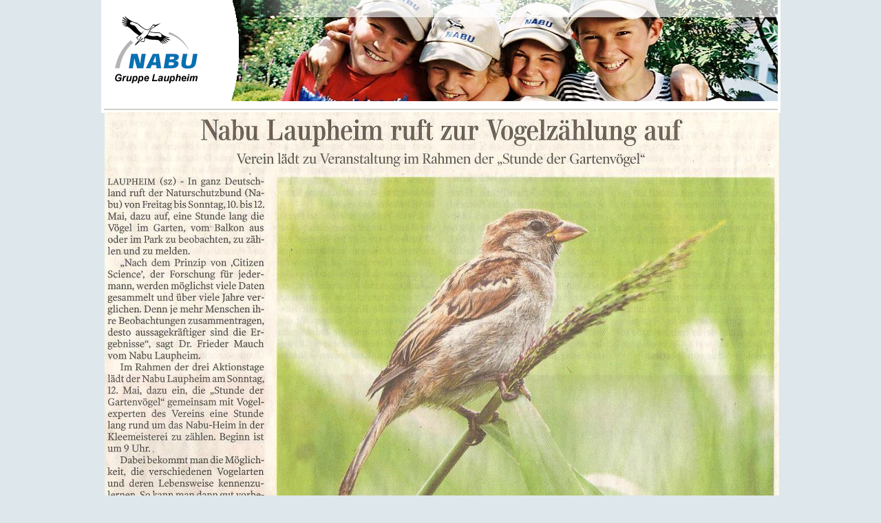

--- FILE ---
content_type: text/html
request_url: http://nabu-laupheim.de/p10_5_2019.html
body_size: 4730
content:
<!DOCTYPE html PUBLIC "-//W3C//DTD XHTML 1.0 Transitional//EN" "http://www.w3.org/TR/xhtml1/DTD/xhtml1-transitional.dtd">
<html xmlns="http://www.w3.org/1999/xhtml" xml:lang="en" lang="en">
<head>

<title>NABU - Naturschutzbund Deutschland e.V.</title>

<meta http-equiv="Content-type" content="text/html; charset=utf-8" />
<meta name="description" content="Der NABU - Naturschutzbund Deutschland - setzt sich für die Rettung unserer Natur ein. Die rund 450.000 Mitglieder und Förderer betreiben in einer der 1.500 Gruppen Naturschutz vor Ort oder unterstützen den NABU mit ihrer Spende." />
<meta name="keywords" content="NABU, Naturschutzbund, Naturschutzbund Deutschland, Naturschutz, Biotopschutz, Umweltschutz, Artenschutz, Vogelschutz,Natur,Artenvielfalt, Agrarwende, Ornithologie, Vogel des Jahres, Schneeloepard, ökologisch, Öko, BirdWatch, BatNight, Pflanzen, Tiere, NAJU, Storch, Storchenzug, Streuobst, Landwirtschaft, Forstwirtschaft, Jagd, Abfall, Verkehr, Energie, Nachhaltigkeit" />

<script type="text/javascript" src="scripts_nabu/scripts.js"></script>
<script type="text/javascript" src="scripts_nabu/switch.js"></script>

<link href="css_nabu/my_layout.css" rel="stylesheet" type="text/css" />

        <!-- =====================================================================
             Für Lightbox (optional) benötigt
             ===================================================================== -->

<script type="text/javascript" src="scripts_nabu/prototype.js"></script>
<script type="text/javascript" src="scripts_nabu/scriptaculous.js?load=effects,builder"></script>
<script type="text/javascript" src="scripts_nabu/lightbox.js"></script>
<link href="css_nabu/lightbox.css"  rel="stylesheet" type="text/css" media="screen" />

        <!-- =====================================================================
             Für Lightbox (optional) ENDE
             ===================================================================== -->

<link rel="alternate stylesheet" href="css_nabu/main.css" title="main" type="text/css" />
<link rel="alternate stylesheet" href="css_nabu/large.css" title="large" type="text/css" />
<link rel="alternate stylesheet" href="css_nabu/vlarge.css" title="vlarge" type="text/css" />
<link rel="alternate stylesheet" href="css_nabu/vvlarge.css" title="vvlarge" type="text/css" />
<link rel="alternate stylesheet" href="css_nabu/vvvlarge.css" title="vvvlarge" type="text/css" />

<!--[if lte IE 7]>
<link href="css_nabu/iehacks.css" rel="stylesheet" type="text/css" />
<![endif]-->

<!--[if lte IE 6]>
<script defer type="text/javascript" src="scripts_nabu/pngfix.js"></script>
<link href="css_nabu/ie6hacks.css" rel="stylesheet" type="text/css" />
<![endif]-->

</head>

<body>
	  
  <div id="page_margins"> 
    <div id="page">
      <div id="header">
      
		<div id="Foto"><img src="id_nabu/header_bild4.jpg" width="831" height="150" alt="Headerbild" title="Headerbild" /></div>
		<div id="AbdeckerNaviService"><img src="id_nabu/bg_naviservice.png" width="784" height="25" alt="Background Navi" title="Background Navi" /></div>
		<div id="Logo"><a href="index.html"><img src="id_nabu/logo_nabu_Laupheim.png" width="200" height="147" alt="NABU - Naturschutzbund Deutschland e.V. Logo" title="NABU - Naturschutzbund Deutschland e.V. Logo" /></a></div>
        <div id="topnav">
         
          <a class="skip" title="skip link" href="#content">Skip to the content</a><span class="hideme">.</span>
          
 
          
			<map name="Mapschrift"><area shape="rect" coords="1,0,10,16" href="#1" alt="1" title="1"  onclick="setActiveStyleSheet('main'); return false"><area shape="rect" coords="12,2,17,15" href="#2" alt="2" title="2" onclick="setActiveStyleSheet('large'); return false"><area shape="rect" coords="17,1,24,12" href="#3" alt="3" title="3" onclick="setActiveStyleSheet('vlarge'); return false"><area shape="rect" coords="25,2,32,13" href="#4" alt="4" title="4" onclick="setActiveStyleSheet('vvlarge'); return false"><area shape="rect" coords="36,0,45,13" href="#5" alt="5" title="5" onclick="setActiveStyleSheet('vvvlarge'); return false"></map>    			         
        </div>

      </div>

   
      
      <div id="main">
        <div id="col1">
          <div id="col1_content" class="clearfix">

      

 
 
 <p><img src="id_nabu/10_5_2019.jpg" width="980" height="703">                 
 <li class="level0"><a href="presse.html">zur&uuml;ck zur Presse &Uuml;bersicht</a>  </li>
             
				
          </div>
          <!-- IE Column Clearing -->
          <div id="ie_clearing"> &nbsp; </div>
        </div>
      </div>
      <!-- begin: #footer -->
      <div id="F1" class="footer">

   
	  </div>
    </div>
  </div>


--- FILE ---
content_type: text/css
request_url: http://nabu-laupheim.de/css_nabu/my_layout.css
body_size: 531
content:
@charset "UTF-8";
/**
 * "Yet Another Multicolumn Layout" - (X)HTML/CSS framework
 * (en) central stylesheet
 * (de) zentrales Stylesheet
 *
 * @creator     YAML Builder V1.0.1 (http://builder.yaml.de)
 * @file        my_layout.css
 */

/* import core styles | Basis-Stylesheets einbinden */
@import url(../css_nabu/base.css);
@import url(../css_nabu/basemod.css);
@import url(../css_nabu/main.css);
@import url(../css_nabu/nav.css);
@import url(../css_nabu/unternav.css);
@import url(../css_nabu/karte.css);



--- FILE ---
content_type: text/css
request_url: http://nabu-laupheim.de/css_nabu/basemod.css
body_size: 2412
content:
@charset "UTF-8";
/**
 * "Yet Another Multicolumn Layout" - (X)HTML/CSS framework
 * (en) stylesheet for screen layout
 * (de) Stylesheet für das Bildschirm-Layout
 *
 * @creator     YAML Builder V1.0.1 (http://builder.yaml.de)
 * @file        basemod.css
 */

@media screen, projection
{
  /*-------------------------------------------------------------------------*/

  /* (en) Marginal areas & page background */
  /* (de) Randbereiche & Seitenhintergrund */
  body { 
  background: #DEE7EB none; 
  padding: 0 8px 0 8px;
  }

  /* Layout Alignment | Layout-Ausrichtung */
  #page_margins { margin: 0 auto; }

  /* Layout Properties | Layout-Eigenschaften */
  #page_margins { width: 987px;  min-width: inherit; max-width: none; background: #fff; } /*nicht mac*/
  
  #header { 
  padding: 45px 2em 103px 20px;
  color: #000; 
  background: #fff; 
  }
   
  #nav 
  {
  overflow:hidden; 
  }
  
  #main 
  { 
  margin: 10px 0 0; 
  background: #fff; 
  }

  /*-------------------------------------------------------------------------*/

  /**
   * (en) Formatting content container
   * (de) Formatierung der Inhalts-Container
   *
   */

  #col1 
  { 
  float: left; 
  width: 212px;  
  margin:0;
  }
  
  #col2 
  { 
  float: left; 
  width: 571px;  
  margin:0;
  border-left:1px solid #E9E9E8;
  border-right:1px solid #E9E9E8;
  }
  
  #col3 
  { 
  width: auto; 
  margin: 0 0 0 79%;
  } /*Hier nichts floaten!*/

  #col1_content
  {
  padding: 0 10px 0 5px;
  }

  #col2_content
  { 
  padding: 0 24px;
  font-size:12px; /* muss wegen altem NABU Copy/Paste Code rein */
  }
  
  #col3_content 
  { 
  /*padding: 0 17px;*/ /*IE 8 Beta2 Problem */
  padding: 0 17px 0 17px;
  }
    
  #col1.startseite 
  {
  width: 462px;
  }

  #col2.startseite
  { 
  width: 321px;
  }  
  
  #col1.startseite #col1_content 
  { 
  /*padding: 0 20px 0 15px;*/
  padding: 0 15px 0 15px;
  }
  
  #col2.startseite #col2_content 
  {
  padding: 2px 15px 0 15px;
  }

  #col3.startseite #col3_content 
  { 
  /*padding: 2px 10px 0 17px;*/
  padding: 2px 10px 0 17px;
  }
    
  /*-------------------------------------------------------------------------*/

  #page_margins {
    border: 0 none;
  }

  #page {
    border: 0 none;
    margin: 0; padding: 0;
    padding-bottom:4px;
  }

}

--- FILE ---
content_type: text/css
request_url: http://nabu-laupheim.de/css_nabu/main.css
body_size: 14940
content:
@media all
{
 /*------------------------------------------------------------------------------------------------------*/
	body
	{
	font-family:Arial, Helvetica sans-serif;
	}
	
	/*##########*/
	/* Header */
	/*##########*/
	
	#Foto
	{
	position:absolute;
	top:0px;
	left:155px;
	width:828px;
	/*width:859px;*/
	height:147px;
	overflow:hidden;
	}
	
	#AbdeckerNaviService
	{
	position:absolute;
	top:0px;
	left:203px;
	}
	
	#Logo
	{
	position:absolute;
	top:0px;
	left:0;
	width:200px;
	}
		
	/*##########*/
	/* Main Styles */
	/*##########*/
	
	h1,
	h2,
	h2 a,
	#col2_content h2 a
	{
	font-size:20px;
	color:#0069B3;
	margin-top:15px;
	text-decoration:none;
	}
	
	h2 a:hover,
	h2 a:active,
	h2 a:focus,
	
	#col2_content h2 a:hover,
	#col2_content h2 a:active,
	#col2_content h2 a:focus
	{
	text-decoration:underline;
	}
	
	h3
	{
	font-size:12px;
	font-weight:bold;
	color:#4D4D4D;
	margin-top:2px;
	margin-left:2px;
	margin-bottom:11px;
	}

	h4
	{
	font-size:12px;
	font-weight:bold;
	color:#353535;
	margin-top:10px;
	}
	
	p,
	div.teaser_body
	{
	font-size:12px;
	margin-top:5px;
	}
		
	/*##########*/
	/* Links */
	/*##########*/
	
	a
	{
	color:#005DAD;
	text-decoration:none;
	font-size:11px;
	}
	
	a:hover
	{
	text-decoration:underline;
	}
		
	#col2_content a
	{
	font-size:12px;	
	}
	
	.startseite #col2_content a
	{
	font-size:11px;	
	}
	
	a.pfeildoppel
	{
	padding-left:12px;
	background-repeat:no-repeat;
	background-image:url(../id_nabu/ic_pfeildoppel.gif);
	background-position:0px 3px;
	text-decoration:none;
	}
	
	a.pfeileinfach
	{
	padding-left:10px;
	background-repeat:no-repeat;
	background-image:url(../id_nabu/ic_pfeileinfach.gif);
	background-position:0px 4px;
	text-decoration:none;
	font-size:11px !important;
	}
	
	a.pfeildoppel:hover,
	a.pfeildoppel:focus,
	a.pfeildoppel:active,
	
	a.pfeileinfach:hover,
	a.pfeileinfach:focus,
	a.pfeileinfach:active
	{
	text-decoration:underline;	
	}
		
	/*##########*/
	/* Bilder */
	/*##########*/

	.bild
	{
	margin-top:5px;
	border:2px solid #E9E9E8;
	/*margin-bottom:14px;*/
	}
	
	.bild.rahmen0,
	-bild.rahmen1
	{
	border:0;
	}
	
	.links,
	.left
	{
	float:left;
	}

	.rechts,
	.right
	{
	float:right;
	}
	
	.bild.links,
	.bild.left
	{
	margin-right:14px;
	}
	
	.bild.rechts,
	.bild.right
	{
	margin-left:14px;
	}
	
	.box .bild.links
	{
	margin-right:10px; /*Mitmachkästen*/
	}
	
	/*Blätterbild*/
	
	.contentimg 
	{
	width:524px;
	}
	
	.contentimg p
	{
	background-color:#E9E9E8;
	padding:5px;
	margin:0 !important;
	}
	
	.contentimg p
	{
	font-size:11px;
	}

	.contentimg p img
	{
	margin:-3px 0 -3px 0 !important;
	float:right;
	}
	
	.contentimg.linkfix /*Wenn das Bild verlinkt ist, rutsch das darauffolgende DIV nach unten*/
	{
	margin-top:-3px;
	}
		
	p.rule
	{
	width:99%;
	border-bottom:1px solid #E9E9E8;
	padding:0px;
	margin:-5px 0 15px 0;
	font-size:0px;
	clear:both;
	}
	
	p.rule.link
	{
	background-image:url(../id_nabu/ic_pfeiloben.gif);
	background-repeat:no-repeat;
	background-position:100% 5px;
	}
	
	p.rule a.toplink
	{
	width:100%;
	display:block;
	color:#FFFFFF;
	}
	
	p.topsprung
	{
	/*text-align:right;*/
	}
	
	div.trenner
	{
	width:100%;
	border:0;
	padding:0;
	margin:0;
	font-size:0px;
	clear:both;
	height:0px;
	}
	
	/*##########*/
	/* Printandsend Startseite */
	/*##########*/
		
	#main ul.printandsend 
	{
	margin:0;
	padding:0;
	}
	
	#main ul.printandsend li
	{
	display:inline;
	margin-left:2px;
	margin-right:2px;
	color:#D1D0C8;
	padding-left:20px;
	}
	
	#main ul.printandsend li.druck
	{
	background-image:url(../id_nabu/ic_druck.gif);
	background-repeat:no-repeat;
	background-position:0px 4px;
	}
	
	#main ul.printandsend li.send
	{
	background-image:url(../id_nabu/ic_send.gif);
	background-repeat:no-repeat;
	background-position:0px 8px;
	}
	
	#main ul.printandsend li.oben
	{
	background-image:url(../id_nabu/ic_top.gif);
	background-repeat:no-repeat;
	background-position:0px 8px;
	}
	
	
	#main ul.printandsend 
	{
	margin:0;
	padding:0;
	clear:both;
	}
	
	/*##########*/
	/* Printandsend Unterseite */
	/*##########*/

	#main ul.printandsend 
	{
	margin:0 0 15px 0;
	padding:0;
	}
		
	#main #col2_content ul.printandsend li.druck
	{
	background-position:0 0;
	}

	#main #col2_content ul.printandsend li.send,
	#main #col2_content ul.printandsend li.oben
	{
	background-position:0 5px;
	}

	/*##########*/
	/* linke Spalte Startseite */
	/*##########*/

	.startseite #col1_content p
	{
	line-height:17px;
	/*word-spacing:2px;*/
	word-spacing:1px;/*geändert am 081007*/
	}
	
	/*##########*/
	/* Mittelspalte */
	/*##########*/
	
	.startseite #col2_content h2,
	#col2_content .newsbox h2,
	#col3_content h2
	{
	text-transform: uppercase; 
	font-size:14px;
	color:#4D4D4D;
	margin-bottom:9px;
	}
	
	/* Newsbox */
	
	#col2_content .newsbox h3 img
	{
	margin-top:1px;
	}

	#col2_content .newsbox h3,
	#col2_content .newsbox h3 a
	{
	margin-bottom:2px;
	font-size:12px;
	}

	#col2_content .newsbox p,
	#col2_content .newsbox a
	{
	font-size:11px;
	}	
	
	.startseite #col2_content h2
	{
	margin-left:4px;
	}
	
	.startseite #col2_content h3 /*Mitmachkästen*/
	{
	margin-bottom:1px;
	}
	
	.startseite #col2_content h3 a
	{
	color:#005DAD;
	font-size:12px;
	text-decoration:none;
	}
	
	#col2_content h3 a:hover,
	#col2_content h3 a:active,
	#col2_content h3 a:focus
	{
	text-decoration:underline;
	}
	
	
	#col2_content .pfad
	{
	margin-top:20px;
	color:#97999C;
	font-size:11px;
	margin-left:0px;
	}
	
	#col2_content .pfad a,
	#col2_content .pfad span.pfeil	
	{
	color:#97999C;
	background-image:url(../id_nabu/ic_pfeileinfach_gr.gif);
	background-repeat:no-repeat;
	background-position:2px 3px;
	padding-left:12px;
	font-size:11px;
	}
		
	#col2_content .pfad a:hover,
	#col2_content .pfad a:focus,
	#col2_content .pfad a:active
	{
	}
	
	#col1_content .boxmitbg,
	#col1_content .boxohnebg
	{
	/*margin-left:0;*/
	}

	#col1_content .boxmitbg p,
	#col1_content .boxohnebg p
	{
	/*margin-left:10px;*/ /*Einrückung raus 080909*/
	/*margin-left:0px;*/
	}

	#col2_content p,
	#col2_content .boxmitbg,
	#col2_content .boxohnebg	
	{
	/*margin-left:7px;*/ /*Einrückung raus 080909*/
	/*margin-left:0;*/
	}
	
	#col2_content p
	{
	line-height:17px;
	word-spacing:1px;
	}
	
	.startseite #col2_content p
	{
	line-height:15px;
	word-spacing:0.1px;
	}
	
	#col2_content ol,
	#col2_content ul
	{
	padding-left:0px;
	margin-left:0px;
	}

	#col2_content ol li p
	{
	margin-left:4px;
	}

	#col2_content ul li,
	#col2_content ol li
	{
	margin:0;
	padding-left:10px;
	font-size:12px;
	background-image:url(../id_nabu/ic_pfeileinfach.gif);
	background-repeat:no-repeat;
	background-position:0 6px;
	list-style-type:none;
	}
	
	#col2_content ul.nopfeil,
	#col2_content ol.nopfeil
	{
	margin-top:10px;
	}	
	
	#col2_content ul.nopfeil li,
	#col2_content ol.nopfeil li
	{
	background-image:none;
	}	
	
	#col2_content ul li a
	{
	font-size:11px;
	}
	
	#col2_content table.tabflex
	{
	margin-top:5px;
	}
	
	#col2_content table.tabflex th
	{
	color:#FFFFFF;
	}
	
	#col2_content table.tabflex th,
	#col2_content table.tabflex td
	{
	font-size:12px;
	padding:2px 5px;
	}
	
	#col2_content table.tabflex tr.tabkopf
	{
	background-color:#3d88be;
	}
	
	#col2_content table.tabflex tr.tabmain
	{
	background-color:#ddeaf4;
	}
	
	#col2_content table.tabflex td
	{
	vertical-align:top;
	}
	
	#col2_content table.tabdownload td
	{
	padding-bottom:5px;
	}
	
	#col2_content table.tabdownload img.pfeildownload
	{
	margin-top:2px;
	}
	
	.box
	{
	/*padding:5px 5px;*/
	padding:3px 5px; /*081008 Mitmach*/
	clear:both;
	margin-top:1px;
	}
	
	#col3_content .box
	{
	clear:none;
	}
	
	#col2_content .box p
	{
	margin-left:0;
	}
	
	.light
	{
	background-color:#FAF7F7;
	}
	
	.dark
	{
	background-color:#E1EEF3;
	}
	
	table.tablogo
	{
	float:right;
	margin-top:20px;
	}
		
	/*##########*/
	/* alter NABU Auftritt styles */
	/*##########*/	
	
	.text2
	{
	font-size:10px;
	}
	
	.h1a
	{
	color:#0069B3;
	font-weight:bold;
	font-size:11px;
	}
	
	.text
	{
	font-size:11px;	
	}	
	
	/*##########*/
	/* Kastenbild */
	/*##########*/	

	.boxmitbg,
	.boxohnebg.quer
	{
	width:224px;
	}

	.boxohnebg.hoch
	{
	width:154px;
	}

	.boxmitbg.left,
	.boxohnebg.left
	{
	/*margin:8px 14px 8px 10px;*/
	margin:4px 14px 8px 0px;
	}
	
	.boxmitbg.right,
	.boxohnebg.right
	{
	clear:both;
	/*margin:4px 0 8px 14px;*/
	margin:4px 0 8px 10px;
	}
	
	.boxmitbg p,
	.boxohnebg p
	{
	font-size:11px;
	padding: 0 8px 5px 8px;
	margin-top:4px;
	line-height:15px !important;
	}

	.boxmitbg p a,
	.boxohnebg p a
	{
	font-size:11px !important;	
	}
	
	.boxmitbg
	{
	background-image:url(../id_nabu/bg_box.jpg);
	}
	
	.boxohnebg.rahmen1
	{
	background-color:#E9E9E8;
	}
	
	
	.boxmitbg h5
	{
	color:#FFFFFF;
	text-transform:uppercase;
	padding:6px;
	}
	
	.boxmitbg p
	{
	color:#FFFFFF;
	}
	
	.boxmitbg img,
	.boxohnebg img
	{
	margin:2px;
 	margin-bottom:-1px;	/* Abstand zwischen IMG und A Hack */
	}
	
	/*##########*/
	/* rechte Spalte */
	/*##########*/
	
	#col3_content p
	{
	font-size:11px;
	}
	
	#col3_content p.rule
	{
	clear:none;
	}
	
	#col3_content h3,
	#col2_content h5.uepfeil
	{
	font-weight:normal;
	font-size:11px;
	margin-bottom:0; /* 080910 Weniger Weißraum Servicekästen */
	} 
	
	#col3_content h3 a,
	#col2_content h5.uepfeil a
	{
	display:block;
	color:#FFFFFF;
	padding:2px 2px 2px 15px;
	background-color:#0069B3;
	background-repeat:no-repeat;
	background-position:5px 6px;
	background-image:url(../id_nabu/ic_pfeileinfach_w.gif);
	text-decoration:none;
	}
	
	#col3_content h3 a:focus,
	#col3_content h3 a:hover,
	#col2_content h5.uepfeil.open a,
	#col2_content h5.uepfeil a:focus,
	#col2_content h5.uepfeil a:hover
	{
	color:#0069B3;
	background-position:3px 8px;
	background-color:#E9E9E8;
	background-image:url(../id_nabu/ic_pfeildown.gif);
	} 
	
	#col3_content #box_podcast,
	#col3_content #box_ecard,
	#col3_content #box_desktop,
	#col3_content #box_verbandsnetz
	{
	display:none;
	}
	
	#col3_content #termindb_list h3
	{
	margin-left:0;	
	}
		
	#col3_content #termindb_list h3 a
	{
	background-color:transparent;
	background-image:none;
	color:#0069B3;
	font-weight:bold;
	padding-left:0;
	}	

	#col3_content #termindb_list h3 a:hover
	{
	text-decoration:underline;
	}
	
	/*##########*/
	/* Footer */
	/*##########*/
	
	.footer
	{ 
	margin:0 4px;
	padding:2px 2px 0 2px;	
	}
	
	.footer ul
	{
	padding:0;
	margin:0;
	text-align:center;
	color:#D1D0C8; 
	}
	
	.footer ul li
	{
	display:inline;
	margin-left:0px;
	margin-right:2px;
	vertical-align:top;
	font-size:11px;	
	}
	
	.footer ul li a
	{
	text-decoration:none;
	margin-right:3px;
	}
	
	.footer ul li a:hover,
	.footer ul li a:focus,
	.footer ul li a:active
	{
	text-decoration:underline;
	}
	
	#F1.footer
	{ 
	margin-top:8px; /* Weißraum oberhalb Footerkasten 080909*/
	text-transform:uppercase;
	background-color:#D1D0C8;
	}
	
	#F1.footer ul
	{
	color:#929292;
	}
	
	#F1.footer ul li a
	{
	color:#4A4A4A; 
	}
	
	#F2.footer
	{ 
	background-color:#0069B3;
	}
	
	#F2.footer ul li
	{
	color:#FFFFFF; 
	}
	
	#F2.footer ul li a
	{
	color:#FFFFFF; 
	}
	
	/*##########*/
	/* Banner */
	/*##########*/
	
	#Banner
	{
	position:absolute;
	margin-left:990px;
	}
	
	
 /*------------------------------------------------------------------------------------------------------*/
}

@media print
{
 /*------------------------------------------------------------------------------------------------------*/

	#col1
	{
	display:none;
	}
	
	#col1.startseite
	{
	width:430px;
	display:block;
	}

	#col2
	{
	margin-left:-800px;
	width:600px;
	}
	
	#col2.startseite
	{
	margin-left:0;
	width:400px;
	}

	#col1,
  	#col2
  	{
	margin-top:100px;
  	}

	#topnav,
	#col3,
	#F1,
	#F2,
	#F3,
	ul.printandsend,
	#Banner
	{
	display:none;
	}

 /*------------------------------------------------------------------------------------------------------*/
}


/*---- Garvin, fieser Hack fuer alte Module ---*/
.h1a,.text,.h4a{font-size:12px}
.nav,.su,.h2a,.h2b,.h2c,.text1,.text1b,.h6a{font-size:12px}
td.text1b {
    padding: 2px;
}
.bl,.ek,.ek2,.text2,.eraseme,.noquot{font-size:11px}
.unt,.h5a{font-size:9px}
.ek,.su{text-decoration:underline}
.nav,.ek2,.h1a,.h2a,.h2b,.h2c,.h3c,.text,.text1,.text2,.pfad{text-decoration:none}

.nav,.h1a,.h2a,.h2b,.h2c,.h3c,.text1,.h4a,.h5a,.text1b,.h6a{font-weight:bold}
.noquot{color:#ff0000}


.small:link{color:#104A94; text-decoration:underline; font-size:8pt}
.small:visited{color:#175BB1; text-decoration:underline; font-size:8pt}
.small:active{color:#104A94; text-decoration:underline; font-size:8pt}
.small:hover{color:#175BB1; text-decoration:none; font-size:8pt}

.su:link{color:#353535 }
.su:visited{color:#353535}
.su:active{color:#353535}
.su:hover{color:#666666}
.bl:link{color:black}
.bl:visited{color:#666666}
.bl:active{color:black}
.bl:hover{color:#666666}
.ek:link{color:#104A94}
.ek:visited{color:#175BB1}
.ek:active{color:#104A94}
.ek:hover{color:#175BB1}
.nav:link{color:white; text-decoration:none}
.nav:visited{color:white; text-decoration:none}
.nav:active{color:white; text-decoration:none}
.nav:hover{color:#DBE6ED; text-decoration:none}

.ek2:link{color:#000000; text-decoration:none}
.ek2:visited{color:#505050; text-decoration:none}
.ek2:active{color:white; text-decoration:none}
.ek2:hover{color:#505050; text-decoration:none}
.unt:link{color: #000000; text-decoration:none;}
.unt:visited{color: #505050; text-decoration:none;}
.unt:active{color: #000000; text-decoration:none;}
.unt:hover{color: #505050; text-decoration:none;}

.h2a{color:#474747}
.h2b{color:#093267}
.h2c{color:#FF9000}
.h3c{color:#104A94; font-size:20px}
.h4a{color: #093267}
.h5a{color: #093267}
.h6a{color:black}

.text1{color:#353535}
.text1b{color: #ffffff}

.boxTextX, .boxTextX table, .boxTextX tr, .boxTextX td{ background-color: #FFFFFF;  font-family: Arial, Helvetica, sans-serif;  font-size: 10pt;  border: 0px solid #FFFFFF; padding: 2px; }
.boxText2 { background-color: #FFFFFF; width: 90%; font-family: Arial, Helvetica, sans-serif; font-size: 10pt; border: 1px solid #DEE7EF; padding: 2px; }
.rot strong { color: red; display: block;}
/*---- Garvin, fieser Hack fuer alte Module ---*/


--- FILE ---
content_type: text/css
request_url: http://nabu-laupheim.de/css_nabu/nav.css
body_size: 2240
content:
@charset "UTF-8";
/**
 * "Yet Another Multicolumn Layout" - (X)HTML/CSS Framework
 *
 * (en) Horizontal list navigation "Shiny Buttons"
 * (de) Horizontale Navigationsliste "Shiny Buttons"
 *
 * @copyright       Copyright 2005-2008, Dirk Jesse
 * @license         CC-A 2.0 (http://creativecommons.org/licenses/by/2.0/),
 *                  YAML-C (http://www.yaml.de/en/license/license-conditions.html)
 * @link            http://www.yaml.de
 * @package         yaml
 * @version         3.0.5
 * @revision        $Revision: 189 $
 * @lastmodified    $Date: 2008-05-24 08:26:23 +0200 (Sa, 24 Mai 2008) $
 */
 
 /*###########################*/
 /* BEI ÄNDERUNGEN AN DER ERSTEN EBENE MÜSSEN FOLGENDE STYLES ANGEPASST WERDEN */
  
 /* #nav_main ul AUCH IEHACKS.CSS */
 /* #nav_main ul a */
 /* #nav_main ul li#nav08 a */
  
 /*###########################*/

@media all
{

/*##########*/
/* Quernavigation */
/*##########*/


  #nav_main {
    /* (en) containing floats in IE */
    /* (de) Einfassen der Floats im IE */
    width: 100%;
    overflow: hidden;
    /* (en) containing floats in all other browsers */
    /* (de) Einfassen der Floats in allen anderen Browsern */
    float: left;
    line-height: 0;
  }
	
	/*##########*/
	/* Funktionsnavigation */
	/*##########*/
	
	#topnav 
	{ 
	color: #929292; 
	margin-top:-9px;
	}
	  
	#topnav ul li
	{
	display:inline;
	margin-left:1px;
	margin-right:1px;
	font-size:14px;
	}
	
	#topnav a,
	#topnav input.suchbutton
	{
	color:#4A4A4A;
	font-size:11px;
	padding:0 2px;
	}
	
	#topnav a,
	#topnav ul li,
	#topnav input.suchbutton
	{
	text-decoration:none;
	font-weight:bold;
	}
	
	#topnav a:hover
	{
	text-decoration:underline;
	}
	
	#topnav input
	{
	vertical-align:bottom;
	margin-bottom:2px;
	margin-top:2px;
	}
	
	#topnav input#Suche
	{
	height:12px;
	font-size:11px;
	width:150px;
	}
	
	#topnav input.suchbutton
	{
	font-family:Arial, Helvetica sans-serif;
	border:0;
	background:transparent;
	}
	
	#topnav img
	{
	vertical-align:middle;
	margin-top:-1px;	
	}

 /*------------------------------------------------------------------------------------------------------*/
} 



--- FILE ---
content_type: text/css
request_url: http://nabu-laupheim.de/css_nabu/unternav.css
body_size: 4705
content:
ul#Navigation 
{
margin: 15px 0 0 0;
padding: 0;
}

ul#Navigation li
{
list-style:none;
margin:0;
}

ul#Navigation li.level0
{
text-transform:uppercase;
font-weight:bold;
margin-bottom:15px;
}

ul#Navigation li a
{
color:#4D4D4D;
font-size:14px;
padding-left:11px;
text-decoration:none;
}

ul#Navigation li.level1,
ul#Navigation li.level2,
ul#Navigation li.level3,
ul#Navigation li.level4,
ul#Navigation li.level5
{
text-transform:none;
padding-top:3px;    
font-size:11px;
border-bottom:1px solid white;
}

ul#Navigation ul.unternav
{
/*border-bottom:1px solid #D6D6D6;
width:242px;
margin: 15px 0 0 0;
padding: 0;*/
}

ul#Navigation li.level1 a,
ul#Navigation li.level2 a,
ul#Navigation li.level3 a,
ul#Navigation li.level4 a,
ul#Navigation li.level5 a
{
display:block;
padding-bottom:5px; /*Mit nachfolgendem Style abstimmen: Verhltnis Bullet zu Text */
font-size:11px;
}

/*##########*/
/* Ebene1 */
/*##########*/

ul#Navigation li.level1
{
font-weight:normal;
background-color:#E9E9E8;
border-bottom:1px solid #FFFFFF;
/*width:217px;*/
width:193px;
}

ul#Navigation li.level1 a
{
padding-left: 20px;
color:#333333;
}

ul#Navigation li.level1 a:hover
{
color:#666666;
}

ul#Navigation li.level1.aktiv,
ul#Navigation li.level1.aktiv2
{
background-color:#0069B3;
}

ul#Navigation li.level1.aktiv a,
ul#Navigation li.level1.aktiv2 a
{
color:white;
/*font-weight:bold;*/
}

/*##########*/
/* Ebene2 */
/*##########*/

ul#Navigation ul.unternav ul
{
/*margin: 0 0 0 -25px;*/
}

ul#Navigation li.level2 /*No multiple class selectors in Internet Explorer! */
{
font-weight:normal;
background-color:#A0CDEE;
/*width:217px;*/
width:193px;
}

ul#Navigation li.level2 a
{
color:#504F4B;
padding-left:20px; 
}

ul#Navigation li.level2 a:hover
{
color:#D6D6D6;
}

ul#Navigation li.level2.aktiv a,
ul#Navigation li.level2.aktiv2 a
{
/*font-weight:bold;*/
}

/*##########*/
/* Ebene3 */
/*##########*/

ul#Navigation li.level3
{
background-image:url(../id_nabu/nav1_bg_ebene3.gif);
font-weight:normal;
background-color:#C5EAFC;
/*width:242px;*/
width:193px;
}

ul#Navigation li.level3 a
{
color:#4E4E4E;
padding-left:20px;
}

ul#Navigation li.level3 a:hover
{
color:#000000;
}

ul#Navigation li.level3.aktiv a,
ul#Navigation li.level3.aktiv2 a
{
/*font-weight:bold;*/
}

/*##########*/
/* Ebene4 */
/*##########*/

ul#Navigation li.level4 
{
font-weight:normal;
background-color:#EBF8FF;
/*width:242px;*/
width:193px;
}

ul#Navigation li.level4 a
{
color:#4E4E4E;
padding-left:35px;
}

ul#Navigation li.level4 a:hover
{
color:#000000;
}

ul#Navigation li.level4.aktiv a,
ul#Navigation li.level4.aktiv2 a
{
/*font-weight:bold;*/
}

/*##########*/
/* Ebene5 */
/*##########*/

ul#Navigation li.level5
{
font-weight:normal;
background-color:#FFFFFF;
border-top:1px solid #E9E9E8;
width:193px;
}

ul#Navigation li.level5 a
{
padding-left:50px;
color:#4E4E4E;
}

ul#Navigation li.level5 a:hover
{
color:#000000;
}

ul#Navigation li.level5.aktiv a,
ul#Navigation li.level5.aktiv2 a
{
/*font-weight:bold;*/
}

/*########################*/
/* Ebene 0-5 Aktivzustand */
/*########################*/

ul#Navigation li.level0 a,
ul#Navigation li.level0 a:focus,
ul#Navigation li.level0 a:active,
ul#Navigation li.level0.aktiv a,
ul#Navigation li.level0.aktiv2 a
{
/*background-image:none;
background-color:white;
color:#484848;
font-weight:bold;*/
}

ul#Navigation a:focus,
ul#Navigation a:active,
ul#Navigation li.level1.aktiv a,
ul#Navigation li.level1.aktiv2 a,
ul#Navigation li.level2.aktiv a,
ul#Navigation li.level2.aktiv2 a,
ul#Navigation li.level3.aktiv a,
ul#Navigation li.level3.aktiv2 a,
ul#Navigation li.level4.aktiv a,
ul#Navigation li.level4.aktiv2 a,
ul#Navigation li.level5.aktiv a,
ul#Navigation li.level5.aktiv2 a
{
font-weight:bold;
}

ul#Navigation li.level1 a.aktiv,
ul#Navigation li.level1 a.aktiv2
{
background-image:url(../id_nabu/ic_pfeileinfach_w.gif);
background-repeat:no-repeat;
background-position:9px 5px;
}

ul#Navigation li.level2 a.aktiv,
ul#Navigation li.level2 a.aktiv2,
ul#Navigation li.level3 a.aktiv,
ul#Navigation li.level3 a.aktiv2
{
background-image:url(../id_nabu/ic_pfeileinfach_dgr.gif);
background-repeat:no-repeat;
background-position:9px 5px;
}

ul#Navigation li.level4 a.aktiv,
ul#Navigation li.level4 a.aktiv2,
ul#Navigation li.level5 a.aktiv,
ul#Navigation li.level5 a.aktiv2
{
background-image:url(../id_nabu/ic_pfeileinfach_dgr.gif);
background-repeat:no-repeat;
background-position:22px 5px;
}



--- FILE ---
content_type: text/css
request_url: http://nabu-laupheim.de/css_nabu/karte.css
body_size: 727
content:

#deutschland div 
{
position:absolute;
width:50px;
visibility:hidden;
z-index:3;
height:12px;
}

#sh {
left:43px;
top:0px;
}

#hamburg {
left:66px;
top:36px;
}

#berlin {
left:124px;
top:65px;
}

#mv {
left:82px;
top:10px;
}

#brandenburg {
left:98px;
top:44px;
}

#sachsen {
left:105px;
top:93px;
}

#sa {
left:81px;
top:55px;
}

#thueringen {
left:69px;
top:94px;
}

#bremen {
left:47px;
top:49px;
}

#niedersachsen {
left:14px;
top:33px;
}

#nrw {
left:0px;
top:68px;
}

#hessen {
left:31px;
top:94px;
}

#rp {
left:4px;
top:112px;
}

#saarland {
left:7px;
top:148px;
}

#bw {
left:26px;
top:146px;
}

#bayern {
left:53px;
top:127px;
}

--- FILE ---
content_type: text/css
request_url: http://nabu-laupheim.de/css_nabu/large.css
body_size: 3305
content:
@media all
{
 /*------------------------------------------------------------------------------------------------------*/
	
	/*##########*/
	/* Main Styles */
	/*##########*/
	
	h2
	{
	font-size:22px;
	}
	
	h3
	{
	font-size:12px;
	}

	h4
	{
	font-size:12px;
	}
	
	p,
	div.teaser_body
	{
	font-size:12px;
	}
		
	/*##########*/
	/* Links */
	/*##########*/
	
	a
	{
	font-size:12px;
	}
	
	#col2_content a
	{
	font-size:14px;	
	}
	
	a.pfeileinfach
	{
	font-size:12px !important;
	}
	
	.contentimg p
	{
	font-size:12px;
	}

	.startseite #col1_content p
	{
	word-spacing:3px;
	}
	
	/*##########*/
	/* Mittelspalte */
	/*##########*/
	
	.startseite #col2_content h2,
	#col2_content .newsbox h2,
	#col3_content h2
	{
	font-size:15px;
	}
	
	#col2_content h3 a
	{
	color:#005DAD;
	font-size:15px;
	text-decoration:none;
	}
	
	#col2_content .pfad
	{
	font-size:12px;
	}
	
	#col2_content .pfad a,
	#col2_content .pfad span.pfeil	
	{
	font-size:12px;
	}
		
	#col2_content p
	{
	word-spacing:2px;
	}
	
	.startseite #col2_content p
	{
	word-spacing:0.3px;
	}
	
	#col2_content ul li,
	#col2_content ol li
	{
	font-size:12px;
	}
	
	#col2_content ul li a
	{
	font-size:12px;
	}
	
	#col2_content table.tabflex th,
	#col2_content table.tabflex td
	{
	font-size:12px;
	}
	
	/*##########*/
	/* alter NABU Auftritt styles */
	/*##########*/	
	
	.text2
	{
	font-size:11px;
	}
	
	.h1a
	{
	font-size:12px;
	}
	
	.text
	{
	font-size:12px;	
	}	
	
	/*##########*/
	/* Kastenbild */
	/*##########*/	

	.boxmitbg p,
	.boxohnebg p
	{
	font-size:12px;
	}

	/*##########*/
	/* rechte Spalte */
	/*##########*/
	
	#col3_content p
	{
	font-size:13px;
	}
	
	#col3_content h3
	{
	font-weight:normal;
	font-size:13px;
	} 
	
	
 /*------------------------------------------------------------------------------------------------------*/
}

@media print
{
 /*------------------------------------------------------------------------------------------------------*/
	#col1
	{
	width:430px;
	}

	#col1,
  	#col2
  	{
	margin-top:100px;
  	}

	#topnav,
	#col3,
	#F1,
	#F2,
	#F3,
	ul.printandsend,
	#Banner
	{
	display:none;
	}

 /*------------------------------------------------------------------------------------------------------*/
}

@media all
{

	/*##########*/
	/* Quernavigation */
	/*##########*/

	#nav_main ul ul li a,
	#nav_main ul ul li strong {
		  font-size: 12px;
	}


	/*##########*/
	/* Funktionsnavigation */
	/*##########*/
	
	#topnav a,
	#topnav input.suchbutton
	{
	font-size:13px;
	}
	
	#topnav input#Suche
	{
	font-size:13px;
	height:14px;
	}
	
	/*##########*/
	/* linke Navigation */
	/*##########*/

	
	ul#Navigation li a
	{
	font-size:13px;
	}
	
	ul#Navigation li.level1,
	ul#Navigation li.level2,
	ul#Navigation li.level3,
	ul#Navigation li.level4,
	ul#Navigation li.level5
	{
	font-size:11px;
	}
	
	ul#Navigation li.level1 a,
	ul#Navigation li.level2 a,
	ul#Navigation li.level3 a,
	ul#Navigation li.level4 a,
	ul#Navigation li.level5 a
	{
	font-size:11px;
	}	
	
 /*------------------------------------------------------------------------------------------------------*/
} 


--- FILE ---
content_type: text/css
request_url: http://nabu-laupheim.de/css_nabu/vlarge.css
body_size: 3305
content:
@media all
{
 /*------------------------------------------------------------------------------------------------------*/
	
	/*##########*/
	/* Main Styles */
	/*##########*/
	
	h2
	{
	font-size:24px;
	}
	
	h3
	{
	font-size:14px;
	}

	h4
	{
	font-size:14px;
	}
	
	p,
	div.teaser_body
	{
	font-size:12px;
	}
		
	/*##########*/
	/* Links */
	/*##########*/
	
	a
	{
	font-size:12px;
	}
	
	#col2_content a
	{
	font-size:14px;	
	}
	
	a.pfeileinfach
	{
	font-size:12px !important;
	}
	
	.contentimg p
	{
	font-size:12px;
	}

	.startseite #col1_content p
	{
	word-spacing:3px;
	}
	
	/*##########*/
	/* Mittelspalte */
	/*##########*/
	
	.startseite #col2_content h2,
	#col2_content .newsbox h2,
	#col3_content h2
	{
	font-size:15px;
	}
	
	#col2_content h3 a
	{
	color:#005DAD;
	font-size:14px;
	text-decoration:none;
	}
	
	#col2_content .pfad
	{
	font-size:12px;
	}
	
	#col2_content .pfad a,
	#col2_content .pfad span.pfeil	
	{
	font-size:12px;
	}
		
	#col2_content p
	{
	word-spacing:2px;
	}
	
	.startseite #col2_content p
	{
	word-spacing:0.3px;
	}
	
	#col2_content ul li,
	#col2_content ol li
	{
	font-size:12px;
	}
	
	#col2_content ul li a
	{
	font-size:12px;
	}
	
	#col2_content table.tabflex th,
	#col2_content table.tabflex td
	{
	font-size:12px;
	}
	
	/*##########*/
	/* alter NABU Auftritt styles */
	/*##########*/	
	
	.text2
	{
	font-size:11px;
	}
	
	.h1a
	{
	font-size:12px;
	}
	
	.text
	{
	font-size:12px;	
	}	
	
	/*##########*/
	/* Kastenbild */
	/*##########*/	

	.boxmitbg p,
	.boxohnebg p
	{
	font-size:12px;
	}

	/*##########*/
	/* rechte Spalte */
	/*##########*/
	
	#col3_content p
	{
	font-size:12px;
	}
	
	#col3_content h3
	{
	font-weight:normal;
	font-size:12px;
	} 
	
	
 /*------------------------------------------------------------------------------------------------------*/
}

@media print
{
 /*------------------------------------------------------------------------------------------------------*/
	#col1
	{
	width:430px;
	}

	#col1,
  	#col2
  	{
	margin-top:100px;
  	}

	#topnav,
	#col3,
	#F1,
	#F2,
	#F3,
	ul.printandsend,
	#Banner
	{
	display:none;
	}

 /*------------------------------------------------------------------------------------------------------*/
}

@media all
{

	/*##########*/
	/* Quernavigation */
	/*##########*/

	#nav_main ul ul li a,
	#nav_main ul ul li strong {
		  font-size: 14px;
	}


	/*##########*/
	/* Funktionsnavigation */
	/*##########*/
	
	#topnav a,
	#topnav input.suchbutton
	{
	font-size:13px;
	}
	
	#topnav input#Suche
	{
	font-size:13px;
	height:14px;
	}
	
	/*##########*/
	/* linke Navigation */
	/*##########*/

	
	ul#Navigation li a
	{
	font-size:15px;
	}
	
	ul#Navigation li.level1,
	ul#Navigation li.level2,
	ul#Navigation li.level3,
	ul#Navigation li.level4,
	ul#Navigation li.level5
	{
	font-size:12px;
	}
	
	ul#Navigation li.level1 a,
	ul#Navigation li.level2 a,
	ul#Navigation li.level3 a,
	ul#Navigation li.level4 a,
	ul#Navigation li.level5 a
	{
	font-size:12px;
	}	
	
 /*------------------------------------------------------------------------------------------------------*/
} 


--- FILE ---
content_type: text/css
request_url: http://nabu-laupheim.de/css_nabu/vvlarge.css
body_size: 3305
content:
@media all
{
 /*------------------------------------------------------------------------------------------------------*/
	
	/*##########*/
	/* Main Styles */
	/*##########*/
	
	h2
	{
	font-size:24px;
	}
	
	h3
	{
	font-size:14px;
	}

	h4
	{
	font-size:14px;
	}
	
	p,
	div.teaser_body
	{
	font-size:14px;
	}
		
	/*##########*/
	/* Links */
	/*##########*/
	
	a
	{
	font-size:12px;
	}
	
	#col2_content a
	{
	font-size:14px;	
	}
	
	a.pfeileinfach
	{
	font-size:12px !important;
	}
	
	.contentimg p
	{
	font-size:12px;
	}

	.startseite #col1_content p
	{
	word-spacing:3px;
	}
	
	/*##########*/
	/* Mittelspalte */
	/*##########*/
	
	.startseite #col2_content h2,
	#col2_content .newsbox h2,
	#col3_content h2
	{
	font-size:16px;
	}
	
	#col2_content h3 a
	{
	color:#005DAD;
	font-size:14px;
	text-decoration:none;
	}
	
	#col2_content .pfad
	{
	font-size:12px;
	}
	
	#col2_content .pfad a,
	#col2_content .pfad span.pfeil	
	{
	font-size:12px;
	}
		
	#col2_content p
	{
	word-spacing:2px;
	}
	
	.startseite #col2_content p
	{
	word-spacing:0.3px;
	}
	
	#col2_content ul li,
	#col2_content ol li
	{
	font-size:14px;
	}
	
	#col2_content ul li a
	{
	font-size:12px;
	}
	
	#col2_content table.tabflex th,
	#col2_content table.tabflex td
	{
	font-size:14px;
	}
	
	/*##########*/
	/* alter NABU Auftritt styles */
	/*##########*/	
	
	.text2
	{
	font-size:11px;
	}
	
	.h1a
	{
	font-size:12px;
	}
	
	.text
	{
	font-size:12px;	
	}	
	
	/*##########*/
	/* Kastenbild */
	/*##########*/	

	.boxmitbg p,
	.boxohnebg p
	{
	font-size:12px;
	}

	/*##########*/
	/* rechte Spalte */
	/*##########*/
	
	#col3_content p
	{
	font-size:12px;
	}
	
	#col3_content h3
	{
	font-weight:normal;
	font-size:12px;
	} 
	
	
 /*------------------------------------------------------------------------------------------------------*/
}

@media print
{
 /*------------------------------------------------------------------------------------------------------*/
	#col1
	{
	width:430px;
	}

	#col1,
  	#col2
  	{
	margin-top:100px;
  	}

	#topnav,
	#col3,
	#F1,
	#F2,
	#F3,
	ul.printandsend,
	#Banner
	{
	display:none;
	}

 /*------------------------------------------------------------------------------------------------------*/
}

@media all
{

	/*##########*/
	/* Quernavigation */
	/*##########*/

	#nav_main ul ul li a,
	#nav_main ul ul li strong {
		  font-size: 14px;
	}


	/*##########*/
	/* Funktionsnavigation */
	/*##########*/
	
	#topnav a,
	#topnav input.suchbutton
	{
	font-size:13px;
	}
	
	#topnav input#Suche
	{
	font-size:13px;
	height:14px;
	}
	
	/*##########*/
	/* linke Navigation */
	/*##########*/

	
	ul#Navigation li a
	{
	font-size:15px;
	}
	
	ul#Navigation li.level1,
	ul#Navigation li.level2,
	ul#Navigation li.level3,
	ul#Navigation li.level4,
	ul#Navigation li.level5
	{
	font-size:12px;
	}
	
	ul#Navigation li.level1 a,
	ul#Navigation li.level2 a,
	ul#Navigation li.level3 a,
	ul#Navigation li.level4 a,
	ul#Navigation li.level5 a
	{
	font-size:12px;
	}	
	
 /*------------------------------------------------------------------------------------------------------*/
} 


--- FILE ---
content_type: text/css
request_url: http://nabu-laupheim.de/css_nabu/vvvlarge.css
body_size: 3305
content:
@media all
{
 /*------------------------------------------------------------------------------------------------------*/
	
	/*##########*/
	/* Main Styles */
	/*##########*/
	
	h2
	{
	font-size:30px;
	}
	
	h3
	{
	font-size:22px;
	}

	h4
	{
	font-size:18px;
	}
	
	p,
	div.teaser_body
	{
	font-size:16px;
	}
		
	/*##########*/
	/* Links */
	/*##########*/
	
	a
	{
	font-size:12px;
	}
	
	#col2_content a
	{
	font-size:14px;	
	}
	
	a.pfeileinfach
	{
	font-size:12px !important;
	}
	
	.contentimg p
	{
	font-size:12px;
	}

	.startseite #col1_content p
	{
	word-spacing:3px;
	}
	
	/*##########*/
	/* Mittelspalte */
	/*##########*/
	
	.startseite #col2_content h2,
	#col2_content .newsbox h2,
	#col3_content h2
	{
	font-size:16px;
	}
	
	#col2_content h3 a
	{
	color:#005DAD;
	font-size:14px;
	text-decoration:none;
	}
	
	#col2_content .pfad
	{
	font-size:12px;
	}
	
	#col2_content .pfad a,
	#col2_content .pfad span.pfeil	
	{
	font-size:12px;
	}
		
	#col2_content p
	{
	word-spacing:2px;
	}
	
	.startseite #col2_content p
	{
	word-spacing:0.3px;
	}
	
	#col2_content ul li,
	#col2_content ol li
	{
	font-size:14px;
	}
	
	#col2_content ul li a
	{
	font-size:12px;
	}
	
	#col2_content table.tabflex th,
	#col2_content table.tabflex td
	{
	font-size:14px;
	}
	
	/*##########*/
	/* alter NABU Auftritt styles */
	/*##########*/	
	
	.text2
	{
	font-size:11px;
	}
	
	.h1a
	{
	font-size:12px;
	}
	
	.text
	{
	font-size:12px;	
	}	
	
	/*##########*/
	/* Kastenbild */
	/*##########*/	

	.boxmitbg p,
	.boxohnebg p
	{
	font-size:12px;
	}

	/*##########*/
	/* rechte Spalte */
	/*##########*/
	
	#col3_content p
	{
	font-size:14px;
	}
	
	#col3_content h3
	{
	font-weight:normal;
	font-size:13px;
	} 
	
	
 /*------------------------------------------------------------------------------------------------------*/
}

@media print
{
 /*------------------------------------------------------------------------------------------------------*/
	#col1
	{
	width:430px;
	}

	#col1,
  	#col2
  	{
	margin-top:100px;
  	}

	#topnav,
	#col3,
	#F1,
	#F2,
	#F3,
	ul.printandsend,
	#Banner
	{
	display:none;
	}

 /*------------------------------------------------------------------------------------------------------*/
}

@media all
{

	/*##########*/
	/* Quernavigation */
	/*##########*/

	#nav_main ul ul li a,
	#nav_main ul ul li strong {
		  font-size: 15px;
	}


	/*##########*/
	/* Funktionsnavigation */
	/*##########*/
	
	#topnav a,
	#topnav input.suchbutton
	{
	font-size:13px;
	}
	
	#topnav input#Suche
	{
	font-size:13px;
	height:14px;
	}
	
	/*##########*/
	/* linke Navigation */
	/*##########*/

	
	ul#Navigation li a
	{
	font-size:15px;
	}
	
	ul#Navigation li.level1,
	ul#Navigation li.level2,
	ul#Navigation li.level3,
	ul#Navigation li.level4,
	ul#Navigation li.level5
	{
	font-size:12px;
	}
	
	ul#Navigation li.level1 a,
	ul#Navigation li.level2 a,
	ul#Navigation li.level3 a,
	ul#Navigation li.level4 a,
	ul#Navigation li.level5 a
	{
	font-size:12px;
	}	
	
 /*------------------------------------------------------------------------------------------------------*/
} 


--- FILE ---
content_type: text/javascript
request_url: http://nabu-laupheim.de/scripts_nabu/switch.js
body_size: 2921
content:

var activeStyle = 'main';

function larger_stylesheet() {
    if (activeStyle == 'main') {
        activeStyle = 'large';
    } else if (activeStyle == 'large') {
        activeStyle = 'vlarge';
    } else if (activeStyle == 'vlarge') {
        activeStyle = 'vvlarge';
    } else if (activeStyle == 'vvlarge') {
        activeStyle = 'vvvlarge';
    }
    setActiveStyleSheet(activeStyle);
}

function smaller_stylesheet() {
    if (activeStyle == 'vvvlarge') {
        activeStyle = 'vvlarge';
    } else if (activeStyle == 'vvlarge') {
        activeStyle = 'vlarge';
    } else if (activeStyle == 'vlarge') {
        activeStyle = 'large';
    } else if (activeStyle == 'large') {
        activeStyle = 'main';
    }
    setActiveStyleSheet(activeStyle);
}

// Style switcher code from http://www.alistapart.com/stories/alternate/

function setActiveStyleSheet(title) {
  var i, a, main;
  for (i=0; (a = document.getElementsByTagName("link")[i]); i++) {
    if (a.getAttribute("rel") &&
        a.getAttribute("rel").indexOf("style") != -1 &&
        a.getAttribute("title")) {
      a.disabled = true;
      if(a.getAttribute("title") == title) a.disabled = false;
    }
  }
}

function getActiveStyleSheet() {
  var i, a;
  for (i=0; (a = document.getElementsByTagName("link")[i]); i++) {
    if (a.getAttribute("rel") &&
        a.getAttribute("rel").indexOf("style") != -1 &&
        a.getAttribute("title") &&
        !a.disabled
        ) return a.getAttribute("title");
  }
  return null;
}

function getPreferredStyleSheet() {
  var i, a;
  for (i=0; (a = document.getElementsByTagName("link")[i]); i++) {
    if (a.getAttribute("rel") &&
        a.getAttribute("rel").indexOf("style") != -1 &&
        a.getAttribute("rel").indexOf("alt") == -1 &&
        a.getAttribute("title")
        ) return a.getAttribute("title");
  }
  return 'nancy';
}

function createCookie(name,value,days) {
  if (days) {
    var date = new Date();
    date.setTime(date.getTime()+(days*24*60*60*1000));
    var expires = "; expires="+date.toGMTString();
  }
  else expires = "";
  document.cookie = name+"="+value+expires+"; path=/";
}

function readCookie(name) {
  var nameEQ = name + "=";
  var ca = document.cookie.split(';');
  for(var i=0;i < ca.length;i++) {
    var c = ca[i];
    while (c.charAt(0)==' ') c = c.substring(1,c.length);
    if (c.indexOf(nameEQ) == 0) return c.substring(nameEQ.length,c.length);
  }
  return null;
}

window.onload = function(e) {
  var cookie = readCookie("style");
  var title = cookie ? cookie : getPreferredStyleSheet();
  setActiveStyleSheet(title);
}

window.onunload = function(e) {
  var title = getActiveStyleSheet();
  createCookie("style", title, 365);
}

var cookie = readCookie("style");
var title = cookie ? cookie : getPreferredStyleSheet();
setActiveStyleSheet(title);

--- FILE ---
content_type: text/javascript
request_url: http://nabu-laupheim.de/scripts_nabu/scripts.js
body_size: 1708
content:

var ns = document.layers;
var ie = document.all;
var w3c = document.documentElement;
var menOpen = false;
var timerOn = false;
var menOpen2 = false;

function get_element(name) {
    if(w3c||navigator.userAgent.indexOf("Opera") != -1) {
    return document.getElementById(name);
	}
	else if(ns) {
	return eval("document." + name);
	}
	if(ie) {
	return eval("document.all." + name);
	}
    
}

function checkTimer() {
	if (timerOn) {
		clearTimeout(timerOn);
		timerOn = false;
	}
}

function startTimer() {
	timerOn = setTimeout("zeigen();", 250);
}

/* Servicekästen */

function weg2() {
	if (menOpen2) {
		if (get_element(menOpen2)) { 
		get_element(menOpen2).style.display='none'; 
		}
		menOpen2 = false;
	}
}

function show2(welches2){
	weg2();
	if (welches2) {
		if (get_element(welches2)) {
			get_element(welches2).style.display='block'; 
		}
		menOpen2 = welches2;
	}
}

/* NABU Vor Ort Karte */

function MM_findObj(n, d) { //v4.0
  var p,i,x;  if(!d) d=document; if((p=n.indexOf("?"))>0&&parent.frames.length) {
    d=parent.frames[n.substring(p+1)].document; n=n.substring(0,p);}
  if(!(x=d[n])&&d.all) x=d.all[n]; for (i=0;!x&&i<d.forms.length;i++) x=d.forms[i][n];
  for(i=0;!x&&d.layers&&i<d.layers.length;i++) x=MM_findObj(n,d.layers[i].document);
  if(!x && document.getElementById) x=document.getElementById(n); return x;
}

function MM_showHideLayers() { //v3.0
  var i,p,v,obj,args=MM_showHideLayers.arguments;
  for (i=0; i<(args.length-2); i+=3) if ((obj=MM_findObj(args[i]))!=null) { v=args[i+2];
    if (obj.style) { obj=obj.style; v=(v=='show')?'visible':(v='hide')?'hidden':v; }
    obj.visibility=v; }
}

